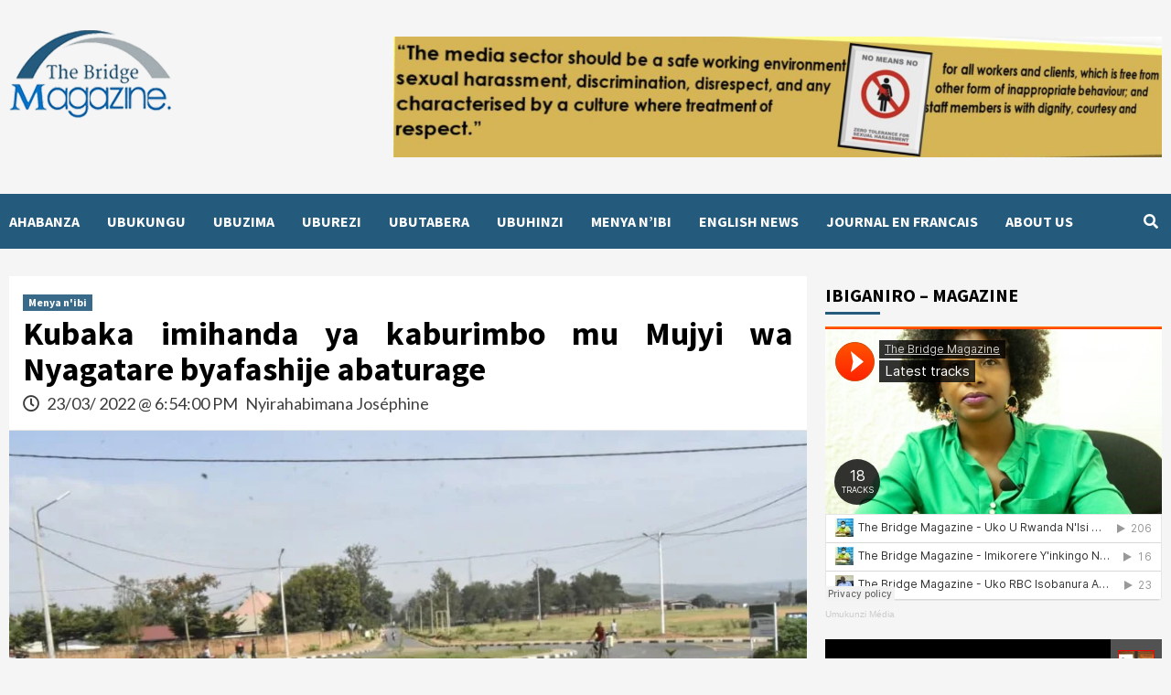

--- FILE ---
content_type: text/html; charset=UTF-8
request_url: https://thebridge.rw/kubaka-imihanda-ya-kaburimbo-mu-mujyi-wa-nyagatare-byafashije-abaturage/
body_size: 17628
content:
<!doctype html>
<html lang="en-US">
<head>
    <meta charset="UTF-8">
    <meta name="viewport" content="width=device-width, initial-scale=1">
    <link rel="profile" href="http://gmpg.org/xfn/11">

    <title>Kubaka imihanda ya kaburimbo mu Mujyi wa Nyagatare byafashije abaturage</title>
	<style>img:is([sizes="auto" i], [sizes^="auto," i]) { contain-intrinsic-size: 3000px 1500px }</style>
	<meta name="description" content="Abaturage bagenda mu Mujyi wa Nyagatare harimo n’abatwara ibinyabiziga barishimira ikorwa ry’imihanda bagejejejweho. Ni imihanda yafashije abaturage bawugenda, harimo n’abatwara ibinyabiziga.">
<meta name="robots" content="follow, noindex">
<meta property="og:url" content="https://thebridge.rw/kubaka-imihanda-ya-kaburimbo-mu-mujyi-wa-nyagatare-byafashije-abaturage/">
<meta property="og:site_name" content="THEBRIDGE.RW">
<meta property="og:locale" content="en_US">
<meta property="og:type" content="article">
<meta property="article:author" content="https://www.facebook.com/thebridge.rw/">
<meta property="article:publisher" content="https://www.facebook.com/thebridge.rw/">
<meta property="article:section" content="Menya n&#039;ibi">
<meta property="article:tag" content="Nyagatare">
<meta property="og:title" content="Kubaka imihanda ya kaburimbo mu Mujyi wa Nyagatare byafashije abaturage">
<meta property="og:description" content="Abaturage bagenda mu Mujyi wa Nyagatare harimo n’abatwara ibinyabiziga barishimira ikorwa ry’imihanda bagejejejweho. Ni imihanda yafashije abaturage bawugenda, harimo n’abatwara ibinyabiziga.">
<meta property="og:image" content="https://thebridge.rw/wp-content/uploads/2022/03/IMIHANDA.jpeg">
<meta property="og:image:secure_url" content="https://thebridge.rw/wp-content/uploads/2022/03/IMIHANDA.jpeg">
<meta property="og:image:width" content="1080">
<meta property="og:image:height" content="720">
<meta property="fb:pages" content="">
<meta property="fb:admins" content="">
<meta property="fb:app_id" content="">
<meta name="twitter:card" content="summary">
<meta name="twitter:site" content="https://twitter.com/MaBridge_2018">
<meta name="twitter:creator" content="https://twitter.com/MaBridge_2018">
<meta name="twitter:title" content="Kubaka imihanda ya kaburimbo mu Mujyi wa Nyagatare byafashije abaturage">
<meta name="twitter:description" content="Abaturage bagenda mu Mujyi wa Nyagatare harimo n’abatwara ibinyabiziga barishimira ikorwa ry’imihanda bagejejejweho. Ni imihanda yafashije abaturage bawugenda, harimo n’abatwara ibinyabiziga.">
<meta name="twitter:image" content="https://thebridge.rw/wp-content/uploads/2022/03/IMIHANDA-1024x683.jpeg">
<link rel='dns-prefetch' href='//static.addtoany.com' />
<link rel='dns-prefetch' href='//fonts.googleapis.com' />
		<!-- This site uses the Google Analytics by MonsterInsights plugin v9.9.0 - Using Analytics tracking - https://www.monsterinsights.com/ -->
		<!-- Note: MonsterInsights is not currently configured on this site. The site owner needs to authenticate with Google Analytics in the MonsterInsights settings panel. -->
					<!-- No tracking code set -->
				<!-- / Google Analytics by MonsterInsights -->
		<script type="text/javascript">
/* <![CDATA[ */
window._wpemojiSettings = {"baseUrl":"https:\/\/s.w.org\/images\/core\/emoji\/16.0.1\/72x72\/","ext":".png","svgUrl":"https:\/\/s.w.org\/images\/core\/emoji\/16.0.1\/svg\/","svgExt":".svg","source":{"concatemoji":"https:\/\/thebridge.rw\/wp-includes\/js\/wp-emoji-release.min.js?ver=6.8.3"}};
/*! This file is auto-generated */
!function(s,n){var o,i,e;function c(e){try{var t={supportTests:e,timestamp:(new Date).valueOf()};sessionStorage.setItem(o,JSON.stringify(t))}catch(e){}}function p(e,t,n){e.clearRect(0,0,e.canvas.width,e.canvas.height),e.fillText(t,0,0);var t=new Uint32Array(e.getImageData(0,0,e.canvas.width,e.canvas.height).data),a=(e.clearRect(0,0,e.canvas.width,e.canvas.height),e.fillText(n,0,0),new Uint32Array(e.getImageData(0,0,e.canvas.width,e.canvas.height).data));return t.every(function(e,t){return e===a[t]})}function u(e,t){e.clearRect(0,0,e.canvas.width,e.canvas.height),e.fillText(t,0,0);for(var n=e.getImageData(16,16,1,1),a=0;a<n.data.length;a++)if(0!==n.data[a])return!1;return!0}function f(e,t,n,a){switch(t){case"flag":return n(e,"\ud83c\udff3\ufe0f\u200d\u26a7\ufe0f","\ud83c\udff3\ufe0f\u200b\u26a7\ufe0f")?!1:!n(e,"\ud83c\udde8\ud83c\uddf6","\ud83c\udde8\u200b\ud83c\uddf6")&&!n(e,"\ud83c\udff4\udb40\udc67\udb40\udc62\udb40\udc65\udb40\udc6e\udb40\udc67\udb40\udc7f","\ud83c\udff4\u200b\udb40\udc67\u200b\udb40\udc62\u200b\udb40\udc65\u200b\udb40\udc6e\u200b\udb40\udc67\u200b\udb40\udc7f");case"emoji":return!a(e,"\ud83e\udedf")}return!1}function g(e,t,n,a){var r="undefined"!=typeof WorkerGlobalScope&&self instanceof WorkerGlobalScope?new OffscreenCanvas(300,150):s.createElement("canvas"),o=r.getContext("2d",{willReadFrequently:!0}),i=(o.textBaseline="top",o.font="600 32px Arial",{});return e.forEach(function(e){i[e]=t(o,e,n,a)}),i}function t(e){var t=s.createElement("script");t.src=e,t.defer=!0,s.head.appendChild(t)}"undefined"!=typeof Promise&&(o="wpEmojiSettingsSupports",i=["flag","emoji"],n.supports={everything:!0,everythingExceptFlag:!0},e=new Promise(function(e){s.addEventListener("DOMContentLoaded",e,{once:!0})}),new Promise(function(t){var n=function(){try{var e=JSON.parse(sessionStorage.getItem(o));if("object"==typeof e&&"number"==typeof e.timestamp&&(new Date).valueOf()<e.timestamp+604800&&"object"==typeof e.supportTests)return e.supportTests}catch(e){}return null}();if(!n){if("undefined"!=typeof Worker&&"undefined"!=typeof OffscreenCanvas&&"undefined"!=typeof URL&&URL.createObjectURL&&"undefined"!=typeof Blob)try{var e="postMessage("+g.toString()+"("+[JSON.stringify(i),f.toString(),p.toString(),u.toString()].join(",")+"));",a=new Blob([e],{type:"text/javascript"}),r=new Worker(URL.createObjectURL(a),{name:"wpTestEmojiSupports"});return void(r.onmessage=function(e){c(n=e.data),r.terminate(),t(n)})}catch(e){}c(n=g(i,f,p,u))}t(n)}).then(function(e){for(var t in e)n.supports[t]=e[t],n.supports.everything=n.supports.everything&&n.supports[t],"flag"!==t&&(n.supports.everythingExceptFlag=n.supports.everythingExceptFlag&&n.supports[t]);n.supports.everythingExceptFlag=n.supports.everythingExceptFlag&&!n.supports.flag,n.DOMReady=!1,n.readyCallback=function(){n.DOMReady=!0}}).then(function(){return e}).then(function(){var e;n.supports.everything||(n.readyCallback(),(e=n.source||{}).concatemoji?t(e.concatemoji):e.wpemoji&&e.twemoji&&(t(e.twemoji),t(e.wpemoji)))}))}((window,document),window._wpemojiSettings);
/* ]]> */
</script>

<style id='wp-emoji-styles-inline-css' type='text/css'>

	img.wp-smiley, img.emoji {
		display: inline !important;
		border: none !important;
		box-shadow: none !important;
		height: 1em !important;
		width: 1em !important;
		margin: 0 0.07em !important;
		vertical-align: -0.1em !important;
		background: none !important;
		padding: 0 !important;
	}
</style>
<link rel='stylesheet' id='wp-block-library-css' href='https://thebridge.rw/wp-includes/css/dist/block-library/style.min.css?ver=6.8.3' type='text/css' media='all' />
<style id='classic-theme-styles-inline-css' type='text/css'>
/*! This file is auto-generated */
.wp-block-button__link{color:#fff;background-color:#32373c;border-radius:9999px;box-shadow:none;text-decoration:none;padding:calc(.667em + 2px) calc(1.333em + 2px);font-size:1.125em}.wp-block-file__button{background:#32373c;color:#fff;text-decoration:none}
</style>
<style id='global-styles-inline-css' type='text/css'>
:root{--wp--preset--aspect-ratio--square: 1;--wp--preset--aspect-ratio--4-3: 4/3;--wp--preset--aspect-ratio--3-4: 3/4;--wp--preset--aspect-ratio--3-2: 3/2;--wp--preset--aspect-ratio--2-3: 2/3;--wp--preset--aspect-ratio--16-9: 16/9;--wp--preset--aspect-ratio--9-16: 9/16;--wp--preset--color--black: #000000;--wp--preset--color--cyan-bluish-gray: #abb8c3;--wp--preset--color--white: #ffffff;--wp--preset--color--pale-pink: #f78da7;--wp--preset--color--vivid-red: #cf2e2e;--wp--preset--color--luminous-vivid-orange: #ff6900;--wp--preset--color--luminous-vivid-amber: #fcb900;--wp--preset--color--light-green-cyan: #7bdcb5;--wp--preset--color--vivid-green-cyan: #00d084;--wp--preset--color--pale-cyan-blue: #8ed1fc;--wp--preset--color--vivid-cyan-blue: #0693e3;--wp--preset--color--vivid-purple: #9b51e0;--wp--preset--gradient--vivid-cyan-blue-to-vivid-purple: linear-gradient(135deg,rgba(6,147,227,1) 0%,rgb(155,81,224) 100%);--wp--preset--gradient--light-green-cyan-to-vivid-green-cyan: linear-gradient(135deg,rgb(122,220,180) 0%,rgb(0,208,130) 100%);--wp--preset--gradient--luminous-vivid-amber-to-luminous-vivid-orange: linear-gradient(135deg,rgba(252,185,0,1) 0%,rgba(255,105,0,1) 100%);--wp--preset--gradient--luminous-vivid-orange-to-vivid-red: linear-gradient(135deg,rgba(255,105,0,1) 0%,rgb(207,46,46) 100%);--wp--preset--gradient--very-light-gray-to-cyan-bluish-gray: linear-gradient(135deg,rgb(238,238,238) 0%,rgb(169,184,195) 100%);--wp--preset--gradient--cool-to-warm-spectrum: linear-gradient(135deg,rgb(74,234,220) 0%,rgb(151,120,209) 20%,rgb(207,42,186) 40%,rgb(238,44,130) 60%,rgb(251,105,98) 80%,rgb(254,248,76) 100%);--wp--preset--gradient--blush-light-purple: linear-gradient(135deg,rgb(255,206,236) 0%,rgb(152,150,240) 100%);--wp--preset--gradient--blush-bordeaux: linear-gradient(135deg,rgb(254,205,165) 0%,rgb(254,45,45) 50%,rgb(107,0,62) 100%);--wp--preset--gradient--luminous-dusk: linear-gradient(135deg,rgb(255,203,112) 0%,rgb(199,81,192) 50%,rgb(65,88,208) 100%);--wp--preset--gradient--pale-ocean: linear-gradient(135deg,rgb(255,245,203) 0%,rgb(182,227,212) 50%,rgb(51,167,181) 100%);--wp--preset--gradient--electric-grass: linear-gradient(135deg,rgb(202,248,128) 0%,rgb(113,206,126) 100%);--wp--preset--gradient--midnight: linear-gradient(135deg,rgb(2,3,129) 0%,rgb(40,116,252) 100%);--wp--preset--font-size--small: 13px;--wp--preset--font-size--medium: 20px;--wp--preset--font-size--large: 36px;--wp--preset--font-size--x-large: 42px;--wp--preset--spacing--20: 0.44rem;--wp--preset--spacing--30: 0.67rem;--wp--preset--spacing--40: 1rem;--wp--preset--spacing--50: 1.5rem;--wp--preset--spacing--60: 2.25rem;--wp--preset--spacing--70: 3.38rem;--wp--preset--spacing--80: 5.06rem;--wp--preset--shadow--natural: 6px 6px 9px rgba(0, 0, 0, 0.2);--wp--preset--shadow--deep: 12px 12px 50px rgba(0, 0, 0, 0.4);--wp--preset--shadow--sharp: 6px 6px 0px rgba(0, 0, 0, 0.2);--wp--preset--shadow--outlined: 6px 6px 0px -3px rgba(255, 255, 255, 1), 6px 6px rgba(0, 0, 0, 1);--wp--preset--shadow--crisp: 6px 6px 0px rgba(0, 0, 0, 1);}:where(.is-layout-flex){gap: 0.5em;}:where(.is-layout-grid){gap: 0.5em;}body .is-layout-flex{display: flex;}.is-layout-flex{flex-wrap: wrap;align-items: center;}.is-layout-flex > :is(*, div){margin: 0;}body .is-layout-grid{display: grid;}.is-layout-grid > :is(*, div){margin: 0;}:where(.wp-block-columns.is-layout-flex){gap: 2em;}:where(.wp-block-columns.is-layout-grid){gap: 2em;}:where(.wp-block-post-template.is-layout-flex){gap: 1.25em;}:where(.wp-block-post-template.is-layout-grid){gap: 1.25em;}.has-black-color{color: var(--wp--preset--color--black) !important;}.has-cyan-bluish-gray-color{color: var(--wp--preset--color--cyan-bluish-gray) !important;}.has-white-color{color: var(--wp--preset--color--white) !important;}.has-pale-pink-color{color: var(--wp--preset--color--pale-pink) !important;}.has-vivid-red-color{color: var(--wp--preset--color--vivid-red) !important;}.has-luminous-vivid-orange-color{color: var(--wp--preset--color--luminous-vivid-orange) !important;}.has-luminous-vivid-amber-color{color: var(--wp--preset--color--luminous-vivid-amber) !important;}.has-light-green-cyan-color{color: var(--wp--preset--color--light-green-cyan) !important;}.has-vivid-green-cyan-color{color: var(--wp--preset--color--vivid-green-cyan) !important;}.has-pale-cyan-blue-color{color: var(--wp--preset--color--pale-cyan-blue) !important;}.has-vivid-cyan-blue-color{color: var(--wp--preset--color--vivid-cyan-blue) !important;}.has-vivid-purple-color{color: var(--wp--preset--color--vivid-purple) !important;}.has-black-background-color{background-color: var(--wp--preset--color--black) !important;}.has-cyan-bluish-gray-background-color{background-color: var(--wp--preset--color--cyan-bluish-gray) !important;}.has-white-background-color{background-color: var(--wp--preset--color--white) !important;}.has-pale-pink-background-color{background-color: var(--wp--preset--color--pale-pink) !important;}.has-vivid-red-background-color{background-color: var(--wp--preset--color--vivid-red) !important;}.has-luminous-vivid-orange-background-color{background-color: var(--wp--preset--color--luminous-vivid-orange) !important;}.has-luminous-vivid-amber-background-color{background-color: var(--wp--preset--color--luminous-vivid-amber) !important;}.has-light-green-cyan-background-color{background-color: var(--wp--preset--color--light-green-cyan) !important;}.has-vivid-green-cyan-background-color{background-color: var(--wp--preset--color--vivid-green-cyan) !important;}.has-pale-cyan-blue-background-color{background-color: var(--wp--preset--color--pale-cyan-blue) !important;}.has-vivid-cyan-blue-background-color{background-color: var(--wp--preset--color--vivid-cyan-blue) !important;}.has-vivid-purple-background-color{background-color: var(--wp--preset--color--vivid-purple) !important;}.has-black-border-color{border-color: var(--wp--preset--color--black) !important;}.has-cyan-bluish-gray-border-color{border-color: var(--wp--preset--color--cyan-bluish-gray) !important;}.has-white-border-color{border-color: var(--wp--preset--color--white) !important;}.has-pale-pink-border-color{border-color: var(--wp--preset--color--pale-pink) !important;}.has-vivid-red-border-color{border-color: var(--wp--preset--color--vivid-red) !important;}.has-luminous-vivid-orange-border-color{border-color: var(--wp--preset--color--luminous-vivid-orange) !important;}.has-luminous-vivid-amber-border-color{border-color: var(--wp--preset--color--luminous-vivid-amber) !important;}.has-light-green-cyan-border-color{border-color: var(--wp--preset--color--light-green-cyan) !important;}.has-vivid-green-cyan-border-color{border-color: var(--wp--preset--color--vivid-green-cyan) !important;}.has-pale-cyan-blue-border-color{border-color: var(--wp--preset--color--pale-cyan-blue) !important;}.has-vivid-cyan-blue-border-color{border-color: var(--wp--preset--color--vivid-cyan-blue) !important;}.has-vivid-purple-border-color{border-color: var(--wp--preset--color--vivid-purple) !important;}.has-vivid-cyan-blue-to-vivid-purple-gradient-background{background: var(--wp--preset--gradient--vivid-cyan-blue-to-vivid-purple) !important;}.has-light-green-cyan-to-vivid-green-cyan-gradient-background{background: var(--wp--preset--gradient--light-green-cyan-to-vivid-green-cyan) !important;}.has-luminous-vivid-amber-to-luminous-vivid-orange-gradient-background{background: var(--wp--preset--gradient--luminous-vivid-amber-to-luminous-vivid-orange) !important;}.has-luminous-vivid-orange-to-vivid-red-gradient-background{background: var(--wp--preset--gradient--luminous-vivid-orange-to-vivid-red) !important;}.has-very-light-gray-to-cyan-bluish-gray-gradient-background{background: var(--wp--preset--gradient--very-light-gray-to-cyan-bluish-gray) !important;}.has-cool-to-warm-spectrum-gradient-background{background: var(--wp--preset--gradient--cool-to-warm-spectrum) !important;}.has-blush-light-purple-gradient-background{background: var(--wp--preset--gradient--blush-light-purple) !important;}.has-blush-bordeaux-gradient-background{background: var(--wp--preset--gradient--blush-bordeaux) !important;}.has-luminous-dusk-gradient-background{background: var(--wp--preset--gradient--luminous-dusk) !important;}.has-pale-ocean-gradient-background{background: var(--wp--preset--gradient--pale-ocean) !important;}.has-electric-grass-gradient-background{background: var(--wp--preset--gradient--electric-grass) !important;}.has-midnight-gradient-background{background: var(--wp--preset--gradient--midnight) !important;}.has-small-font-size{font-size: var(--wp--preset--font-size--small) !important;}.has-medium-font-size{font-size: var(--wp--preset--font-size--medium) !important;}.has-large-font-size{font-size: var(--wp--preset--font-size--large) !important;}.has-x-large-font-size{font-size: var(--wp--preset--font-size--x-large) !important;}
:where(.wp-block-post-template.is-layout-flex){gap: 1.25em;}:where(.wp-block-post-template.is-layout-grid){gap: 1.25em;}
:where(.wp-block-columns.is-layout-flex){gap: 2em;}:where(.wp-block-columns.is-layout-grid){gap: 2em;}
:root :where(.wp-block-pullquote){font-size: 1.5em;line-height: 1.6;}
</style>
<link rel='stylesheet' id='post_hit_counter-frontend-css' href='https://thebridge.rw/wp-content/plugins/post-hit-counterr/assets/css/frontend.css?ver=1.3.2' type='text/css' media='all' />
<link rel='stylesheet' id='wpsm_team_b-font-awesome-front-css' href='https://thebridge.rw/wp-content/plugins/team-builder/assets/css/font-awesome/css/font-awesome.min.css?ver=6.8.3' type='text/css' media='all' />
<link rel='stylesheet' id='wpsm_team_b_bootstrap-front-css' href='https://thebridge.rw/wp-content/plugins/team-builder/assets/css/bootstrap-front.css?ver=6.8.3' type='text/css' media='all' />
<link rel='stylesheet' id='wpsm_team_b_team-css' href='https://thebridge.rw/wp-content/plugins/team-builder/assets/css/team.css?ver=6.8.3' type='text/css' media='all' />
<link rel='stylesheet' id='wpsm_team_b_owl_carousel_min_css-css' href='https://thebridge.rw/wp-content/plugins/team-builder/assets/css/owl.carousel.min.css?ver=6.8.3' type='text/css' media='all' />
<link rel='stylesheet' id='ppress-frontend-css' href='https://thebridge.rw/wp-content/plugins/wp-user-avatar/assets/css/frontend.min.css?ver=4.16.7' type='text/css' media='all' />
<link rel='stylesheet' id='ppress-flatpickr-css' href='https://thebridge.rw/wp-content/plugins/wp-user-avatar/assets/flatpickr/flatpickr.min.css?ver=4.16.7' type='text/css' media='all' />
<link rel='stylesheet' id='ppress-select2-css' href='https://thebridge.rw/wp-content/plugins/wp-user-avatar/assets/select2/select2.min.css?ver=6.8.3' type='text/css' media='all' />
<link rel='stylesheet' id='font-awesome-v5-css' href='https://thebridge.rw/wp-content/themes/covernews/assets/font-awesome-v5/css/fontawesome-all.min.css?ver=6.8.3' type='text/css' media='all' />
<link rel='stylesheet' id='bootstrap-css' href='https://thebridge.rw/wp-content/themes/covernews/assets/bootstrap/css/bootstrap.min.css?ver=6.8.3' type='text/css' media='all' />
<link rel='stylesheet' id='slick-css' href='https://thebridge.rw/wp-content/themes/covernews/assets/slick/css/slick.css?ver=6.8.3' type='text/css' media='all' />
<link rel='stylesheet' id='covernews-google-fonts-css' href='https://fonts.googleapis.com/css?family=Source%20Sans%20Pro:400,400i,700,700i|Lato:400,300,400italic,900,700&#038;subset=latin,latin-ext' type='text/css' media='all' />
<link rel='stylesheet' id='covernews-style-css' href='https://thebridge.rw/wp-content/themes/covernews/style.css?ver=6.8.3' type='text/css' media='all' />
<link rel='stylesheet' id='post_hit_counter-widget-css' href='https://thebridge.rw/wp-content/plugins/post-hit-counterr/assets/css/widget.css?ver=1.3.2' type='text/css' media='all' />
<link rel='stylesheet' id='addtoany-css' href='https://thebridge.rw/wp-content/plugins/add-to-any/addtoany.min.css?ver=1.16' type='text/css' media='all' />
<script type="text/javascript" src="https://thebridge.rw/wp-includes/js/jquery/jquery.min.js?ver=3.7.1" id="jquery-core-js"></script>
<script type="text/javascript" src="https://thebridge.rw/wp-includes/js/jquery/jquery-migrate.min.js?ver=3.4.1" id="jquery-migrate-js"></script>
<script type="text/javascript" src="https://thebridge.rw/wp-content/plugins/captcha-ban%20xx/assets/global/plugins/custom/js/front-end-script.js?ver=6.8.3" id="captcha-bank-front-end-script.js-js"></script>
<script type="text/javascript" id="addtoany-core-js-before">
/* <![CDATA[ */
window.a2a_config=window.a2a_config||{};a2a_config.callbacks=[];a2a_config.overlays=[];a2a_config.templates={};
/* ]]> */
</script>
<script type="text/javascript" defer src="https://static.addtoany.com/menu/page.js" id="addtoany-core-js"></script>
<script type="text/javascript" defer src="https://thebridge.rw/wp-content/plugins/add-to-any/addtoany.min.js?ver=1.1" id="addtoany-jquery-js"></script>
<script type="text/javascript" src="https://thebridge.rw/wp-content/plugins/team-builder/assets/js/owl.carousel.min.js?ver=6.8.3" id="wpsm_team_b_owl_carousel_min_js-js"></script>
<script type="text/javascript" src="https://thebridge.rw/wp-content/plugins/wp-user-avatar/assets/flatpickr/flatpickr.min.js?ver=4.16.7" id="ppress-flatpickr-js"></script>
<script type="text/javascript" src="https://thebridge.rw/wp-content/plugins/wp-user-avatar/assets/select2/select2.min.js?ver=4.16.7" id="ppress-select2-js"></script>
<link rel="https://api.w.org/" href="https://thebridge.rw/wp-json/" /><link rel="alternate" title="JSON" type="application/json" href="https://thebridge.rw/wp-json/wp/v2/posts/5019" /><link rel="EditURI" type="application/rsd+xml" title="RSD" href="https://thebridge.rw/xmlrpc.php?rsd" />
<meta name="generator" content="WordPress 6.8.3" />
<link rel='shortlink' href='https://thebridge.rw/?p=5019' />
<link rel="alternate" title="oEmbed (JSON)" type="application/json+oembed" href="https://thebridge.rw/wp-json/oembed/1.0/embed?url=https%3A%2F%2Fthebridge.rw%2Fkubaka-imihanda-ya-kaburimbo-mu-mujyi-wa-nyagatare-byafashije-abaturage%2F" />
<link rel="alternate" title="oEmbed (XML)" type="text/xml+oembed" href="https://thebridge.rw/wp-json/oembed/1.0/embed?url=https%3A%2F%2Fthebridge.rw%2Fkubaka-imihanda-ya-kaburimbo-mu-mujyi-wa-nyagatare-byafashije-abaturage%2F&#038;format=xml" />
<style type="text/css" id="simple-css-output">div { text-align: justify; text-justify: inter-word;}</style><link rel="pingback" href="https://thebridge.rw/xmlrpc.php">        <style type="text/css">
                        body .masthead-banner.data-bg:before {
                background: rgba(0,0,0,0);
            }
                        .site-title,
            .site-description {
                position: absolute;
                clip: rect(1px, 1px, 1px, 1px);
                display: none;
            }

            

        </style>
        <link rel="icon" href="https://thebridge.rw/wp-content/uploads/2019/07/cropped-cropped-Logo-magazine-1-32x32.png" sizes="32x32" />
<link rel="icon" href="https://thebridge.rw/wp-content/uploads/2019/07/cropped-cropped-Logo-magazine-1-192x192.png" sizes="192x192" />
<link rel="apple-touch-icon" href="https://thebridge.rw/wp-content/uploads/2019/07/cropped-cropped-Logo-magazine-1-180x180.png" />
<meta name="msapplication-TileImage" content="https://thebridge.rw/wp-content/uploads/2019/07/cropped-cropped-Logo-magazine-1-270x270.png" />
</head>

<body class="wp-singular post-template-default single single-post postid-5019 single-format-standard wp-custom-logo wp-embed-responsive wp-theme-covernews metaslider-plugin default-content-layout aft-sticky-sidebar single-content-mode-boxed header-image-default align-content-left">


<div id="page" class="site">
    <a class="skip-link screen-reader-text" href="#content">Skip to content</a>

    <div class="header-layout-1">
                <header id="masthead" class="site-header">
                        <div class="masthead-banner "
                 data-background="">
                <div class="container">
                    <div class="row">
                        <div class="col-md-4">
                            <div class="site-branding">
                                <a href="https://thebridge.rw/" class="custom-logo-link" rel="home"><img width="180" height="100" src="https://thebridge.rw/wp-content/uploads/2019/07/cropped-cropped-Logo-magazine.png" class="custom-logo" alt="THEBRIDGE.RW" decoding="async" /></a>                                    <p class="site-title font-family-1">
                                        <a href="https://thebridge.rw/"
                                           rel="home">THEBRIDGE.RW</a>
                                    </p>
                                
                                                                    <p class="site-description">Online News Publishing</p>
                                                            </div>
                        </div>
                        <div class="col-md-8">
                                        <div class="banner-promotions-wrapper">
                                    <div class="promotion-section">
                        <a href="https://thebridge.rw/" target="_blank">
                            <img width="2840" height="448" src="https://thebridge.rw/wp-content/uploads/2024/09/cropped-untitled-design-12.png" class="attachment-full size-full" alt="" decoding="async" fetchpriority="high" srcset="https://thebridge.rw/wp-content/uploads/2024/09/cropped-untitled-design-12.png 2840w, https://thebridge.rw/wp-content/uploads/2024/09/cropped-untitled-design-12-300x47.png 300w, https://thebridge.rw/wp-content/uploads/2024/09/cropped-untitled-design-12-1024x162.png 1024w, https://thebridge.rw/wp-content/uploads/2024/09/cropped-untitled-design-12-768x121.png 768w, https://thebridge.rw/wp-content/uploads/2024/09/cropped-untitled-design-12-1536x242.png 1536w, https://thebridge.rw/wp-content/uploads/2024/09/cropped-untitled-design-12-2048x323.png 2048w" sizes="(max-width: 2840px) 100vw, 2840px" />                        </a>
                    </div>
                                
            </div>
            <!-- Trending line END -->
                                    </div>
                    </div>
                </div>
            </div>
            <nav id="site-navigation" class="main-navigation">
                <div class="container">
                    <div class="row">
                        <div class="kol-12">
                            <div class="navigation-container">

<div class="main-navigation-container-items-wrapper">

                                <button class="toggle-menu" aria-controls="primary-menu" aria-expanded="false">
                                <span class="screen-reader-text">Primary Menu</span>
                                 <i class="ham"></i>
                        </button>
                                <span class="af-mobile-site-title-wrap">
                            <a href="https://thebridge.rw/" class="custom-logo-link" rel="home"><img width="180" height="100" src="https://thebridge.rw/wp-content/uploads/2019/07/cropped-cropped-Logo-magazine.png" class="custom-logo" alt="THEBRIDGE.RW" decoding="async" /></a>                                    <p class="site-title font-family-1">
                                <a href="https://thebridge.rw/"
                                   rel="home">THEBRIDGE.RW</a>
                            </p>
                        </span>
                                <div class="menu main-menu"><ul id="primary-menu" class="menu"><li id="menu-item-85" class="menu-item menu-item-type-custom menu-item-object-custom menu-item-home menu-item-85"><a href="http://thebridge.rw/">AHABANZA</a></li>
<li id="menu-item-10018" class="menu-item menu-item-type-taxonomy menu-item-object-category menu-item-10018"><a href="https://thebridge.rw/ubukungu/">UBUKUNGU</a></li>
<li id="menu-item-10021" class="menu-item menu-item-type-taxonomy menu-item-object-category menu-item-10021"><a href="https://thebridge.rw/ubuzima/">UBUZIMA</a></li>
<li id="menu-item-10019" class="menu-item menu-item-type-taxonomy menu-item-object-category menu-item-10019"><a href="https://thebridge.rw/uburezi/">UBUREZI</a></li>
<li id="menu-item-10020" class="menu-item menu-item-type-taxonomy menu-item-object-category menu-item-10020"><a href="https://thebridge.rw/ubutabera/">UBUTABERA</a></li>
<li id="menu-item-1980" class="menu-item menu-item-type-taxonomy menu-item-object-category menu-item-1980"><a href="https://thebridge.rw/ubuhinzi/">UBUHINZI</a></li>
<li id="menu-item-10022" class="menu-item menu-item-type-taxonomy menu-item-object-category current-post-ancestor current-menu-parent current-post-parent menu-item-10022"><a href="https://thebridge.rw/menya-nibi/">MENYA N&#8217;IBI</a></li>
<li id="menu-item-1160" class="menu-item menu-item-type-taxonomy menu-item-object-category menu-item-1160"><a href="https://thebridge.rw/english-news/">ENGLISH NEWS</a></li>
<li id="menu-item-1161" class="menu-item menu-item-type-taxonomy menu-item-object-category menu-item-1161"><a href="https://thebridge.rw/journal-en-francais/">JOURNAL EN FRANCAIS</a></li>
<li id="menu-item-4055" class="menu-item menu-item-type-post_type menu-item-object-page menu-item-4055"><a href="https://thebridge.rw/about-us/">ABOUT US</a></li>
</ul></div></div>
                                <div class="cart-search">

                                    <div class="af-search-wrap">
                                        <div class="search-overlay">
                                            <a href="#" title="Search" class="search-icon">
                                                <i class="fa fa-search"></i>
                                            </a>
                                            <div class="af-search-form">
                                                <form role="search" method="get" class="search-form" action="https://thebridge.rw/">
				<label>
					<span class="screen-reader-text">Search for:</span>
					<input type="search" class="search-field" placeholder="Search &hellip;" value="" name="s" />
				</label>
				<input type="submit" class="search-submit" value="Search" />
			</form>                                            </div>
                                        </div>
                                    </div>
                                </div>


                            </div>
                        </div>
                    </div>
                </div>
            </nav>
        </header>
    </div>

    <div id="content" class="container">
        <div class="row">
                <div id="primary" class="content-area">
                    <main id="main" class="site-main">

                                                    <article id="post-5019" class="af-single-article post-5019 post type-post status-publish format-standard has-post-thumbnail hentry category-menya-nibi tag-nyagatare">
                                <div class="entry-content-wrap">
                                    <header class="entry-header">

    <div class="header-details-wrapper">
        <div class="entry-header-details">
                            <div class="figure-categories figure-categories-bg">
                                        <ul class="cat-links"><li class="meta-category">
                             <a class="covernews-categories category-color-1" href="https://thebridge.rw/menya-nibi/" alt="View all posts in Menya n&#039;ibi"> 
                                 Menya n&#039;ibi
                             </a>
                        </li></ul>                </div>
                        <h1 class="entry-title">Kubaka imihanda ya kaburimbo mu Mujyi wa Nyagatare byafashije abaturage</h1>
            
                
        <span class="author-links">
                            <span class="item-metadata posts-date">
                <i class="far fa-clock"></i>
                    23/03/ 2022 @ 6:54:00 PM            </span>
                        
                <span class="item-metadata posts-author">
            <a href="https://thebridge.rw/author/nyirahabimana/">
                Nyirahabimana Joséphine            </a>
        </span>
                    </span>
                        

                    </div>
    </div>

        <div class="aft-post-thumbnail-wrapper">    
                    <div class="post-thumbnail full-width-image">
                    <img width="1024" height="683" src="https://thebridge.rw/wp-content/uploads/2022/03/IMIHANDA-1024x683.jpeg.webp" class="attachment-covernews-featured size-covernews-featured wp-post-image" alt="" decoding="async" srcset="https://thebridge.rw/wp-content/uploads/2022/03/IMIHANDA-1024x683.jpeg.webp 1024w, https://thebridge.rw/wp-content/uploads/2022/03/IMIHANDA-300x200.jpeg.webp 300w, https://thebridge.rw/wp-content/uploads/2022/03/IMIHANDA-768x512.jpeg.webp 768w, https://thebridge.rw/wp-content/uploads/2022/03/IMIHANDA.jpeg 1080w" sizes="(max-width: 1024px) 100vw, 1024px" />                </div>
            
                        <span class="aft-image-caption">
                <p>
                    Imihanda yubatswe mu Mujyi wa Nyagatare , abatwara ibinyabiziga n'abagenda n'amaguru barayishimira.                </p>
            </span>
        </div>
    </header><!-- .entry-header -->                                    

    <div class="entry-content">
        <p><strong>Abaturage bagenda mu Mujyi wa Nyagatare harimo n’abatwara ibinyabiziga barishimira ikorwa ry’imihanda bagejejejweho. Ni imihanda yafashije abaturage bawugenda, harimo n’abatwara ibinyabiziga. </strong></p>
<p>Sibomana Samuel wo mu kagari ka Kabare, atwara amata ku igare ayazana mu Mujyi wa Nyagatare aravuga ukuntu mbere imihanda itari imeze neza igatuma amagare yabo yangirika. Ati “habaga harimo ibikuku n’ibinogo  amagare yacu akagenda yikubitamo akangirikaga, ubu bimeze neza turagenda mu muhanda ntakibazo nta gikuku twikanga, nkaba nshimira ubuyobozi bwayitugejejeho”.</p>
<p>Twizeyimana Diogène utuye mu Kagari ka Barija ni umumotari mu mujyi wa Nyagatare, aravuga ko n’abagenzi batwaraga kuri moto babaga bafite impungenge ko batari bubageze iyo bajya. Ati “abagenzi bose babaga bafite impungenge zuko tudashobora kubageza iyo bajya amahoro, ari imihanda yari mibi cyane nkiyo imvura yabaga yaguye.</p>
<p>Yakomeye agira ati “nkuy’umuhanda ujya kuri polisi wari umeze nabi cyane, kuba baradukoreye kino gikorwa ni ikintu cyiza kuko ibikorwa remezo bifasha umuturage kugera aho ashatse kandi akahagerera ku gihe turabishimira”.</p>
<p>Gusa aravuga ko hari ahandi hahuza Barija n’isoko rya Nyagatare uciye kuri bright naho hakenewe gukorwa. Aho yagize ati “uriya muhanda, ukoreshwa n’abantu benshi kandi uramutse ukozwe wafasha abantu benshi ucamo abacuruzi benshi bajya gucuruza ugasanga n’imbogamizi kuko kuhaca ntabwo biba byoroshye”.</p>
<p>Umuyobozi w’Akarere ka Nyagatare Gasana Stephen, asobanura uburyo imihanda yubatswe ifasha abaturage yavuze ko imihanda ifasha mu buryo bugari, uko igenda yubakwa ari nako abaturage bafite ibibanza bitubatse bahita bubaka n’abandi bashaka kugura ibibanza bakaza bakagura bakubaka.</p>
<p>Ati “imihanda irimo irihutisha amajyambere yo gutura no kubafite ibikorwa by’ubucuruzi, ni amahirwe, kugira ngo inyubako zikomeze zizamuke n’abafite ibikorwa bakora bishobore kugerwaho bibagirire akamaro”. Yanavuze ko ikorwa ry’imihanda hari aho ritaragera ariko uko ingengo y’imari igenda ikorwa n’indi mihanda izajya igenda ishyirwamo n’ amatara.</p>
<p>Imihanda y’ubatwse igenda izenguruka karitsiye z’Umujyi wa Nyagatare inawusohokamo, igera ku birometero 18,2.</p>
<div class="addtoany_share_save_container addtoany_content addtoany_content_bottom"><div class="addtoany_header">Sangiza abandi iyi nkuru</div><div class="a2a_kit a2a_kit_size_32 addtoany_list" data-a2a-url="https://thebridge.rw/kubaka-imihanda-ya-kaburimbo-mu-mujyi-wa-nyagatare-byafashije-abaturage/" data-a2a-title="Kubaka imihanda ya kaburimbo mu Mujyi wa Nyagatare byafashije abaturage"><a class="a2a_button_whatsapp" href="https://www.addtoany.com/add_to/whatsapp?linkurl=https%3A%2F%2Fthebridge.rw%2Fkubaka-imihanda-ya-kaburimbo-mu-mujyi-wa-nyagatare-byafashije-abaturage%2F&amp;linkname=Kubaka%20imihanda%20ya%20kaburimbo%20mu%20Mujyi%20wa%20Nyagatare%20byafashije%20abaturage" title="WhatsApp" rel="nofollow noopener" target="_blank"></a><a class="a2a_button_facebook" href="https://www.addtoany.com/add_to/facebook?linkurl=https%3A%2F%2Fthebridge.rw%2Fkubaka-imihanda-ya-kaburimbo-mu-mujyi-wa-nyagatare-byafashije-abaturage%2F&amp;linkname=Kubaka%20imihanda%20ya%20kaburimbo%20mu%20Mujyi%20wa%20Nyagatare%20byafashije%20abaturage" title="Facebook" rel="nofollow noopener" target="_blank"></a><a class="a2a_button_twitter" href="https://www.addtoany.com/add_to/twitter?linkurl=https%3A%2F%2Fthebridge.rw%2Fkubaka-imihanda-ya-kaburimbo-mu-mujyi-wa-nyagatare-byafashije-abaturage%2F&amp;linkname=Kubaka%20imihanda%20ya%20kaburimbo%20mu%20Mujyi%20wa%20Nyagatare%20byafashije%20abaturage" title="Twitter" rel="nofollow noopener" target="_blank"></a><a class="a2a_button_email" href="https://www.addtoany.com/add_to/email?linkurl=https%3A%2F%2Fthebridge.rw%2Fkubaka-imihanda-ya-kaburimbo-mu-mujyi-wa-nyagatare-byafashije-abaturage%2F&amp;linkname=Kubaka%20imihanda%20ya%20kaburimbo%20mu%20Mujyi%20wa%20Nyagatare%20byafashije%20abaturage" title="Email" rel="nofollow noopener" target="_blank"></a></div></div>                    <div class="post-item-metadata entry-meta">
                <span class="tags-links">Tags: <a href="https://thebridge.rw/tag/nyagatare/" rel="tag">Nyagatare</a></span>            </div>
                
	<nav class="navigation post-navigation" aria-label="Continue Reading">
		<h2 class="screen-reader-text">Continue Reading</h2>
		<div class="nav-links"><div class="nav-previous"><a href="https://thebridge.rw/rwanda-guhemberwa-kuri-konti-bijyane-no-guteganyirizwa-kwabakora-ubwubatsi-ububaji-nubukorikori/" rel="prev"><span class="em-post-navigation">Previous</span> Rwanda: Guhemberwa kuri konti bijyane no guteganyirizwa kw&#8217;abakora ubwubatsi, ububaji n’ubukorikori.</a></div><div class="nav-next"><a href="https://thebridge.rw/kutagira-amakuru-yuzuye-bituma-bamwe-mu-bafite-ubumuga-basabiriza/" rel="next"><span class="em-post-navigation">Next</span> Kutagira amakuru yuzuye bituma bamwe mu bafite ubumuga basabiriza</a></div></div>
	</nav>            </div><!-- .entry-content -->


                                </div>
                                
                                
<div id="comments" class="comments-area">

		<div id="respond" class="comment-respond">
		<h3 id="reply-title" class="comment-reply-title">Leave a Reply <small><a rel="nofollow" id="cancel-comment-reply-link" href="/kubaka-imihanda-ya-kaburimbo-mu-mujyi-wa-nyagatare-byafashije-abaturage/#respond" style="display:none;">Cancel reply</a></small></h3><form action="https://thebridge.rw/wp-comments-post.php" method="post" id="commentform" class="comment-form"><p class="comment-notes"><span id="email-notes">Your email address will not be published.</span> <span class="required-field-message">Required fields are marked <span class="required">*</span></span></p><p class="comment-form-comment"><label for="comment">Comment <span class="required">*</span></label> <textarea id="comment" name="comment" cols="45" rows="8" maxlength="65525" required></textarea></p><p class="comment-form-author"><label for="author">Name <span class="required">*</span></label> <input id="author" name="author" type="text" value="" size="30" maxlength="245" autocomplete="name" required /></p>
<p class="comment-form-email"><label for="email">Email <span class="required">*</span></label> <input id="email" name="email" type="email" value="" size="30" maxlength="100" aria-describedby="email-notes" autocomplete="email" required /></p>
<p class="comment-form-url"><label for="url">Website</label> <input id="url" name="url" type="url" value="" size="30" maxlength="200" autocomplete="url" /></p>
<p class="cptch_block">Solve : <span style='color:red'>*</span> <br>12 &#8260; 6 =  <input id="cptch_input" class="cptch_input" type="text" autocomplete="off" name="ux_txt_captcha_input" value="" maxlength="5" size="2" aria-required="true" onkeypress="validate_digits_frontend_captcha_bank(event);"  style="margin-bottom:0;display:inline;font-size: 12px;width: 40px;" /><input type="hidden" name="captcha_bank_result" value="2JU=" />
			<input type="hidden" name="captcha_bank_time" value="1768756732" />
			<input type="hidden" value="Version: " /></p><br /><p class="form-submit"><input name="submit" type="submit" id="submit" class="submit" value="Post Comment" /> <input type='hidden' name='comment_post_ID' value='5019' id='comment_post_ID' />
<input type='hidden' name='comment_parent' id='comment_parent' value='0' />
</p> <p class="comment-form-aios-antibot-keys"><input type="hidden" name="n1y2pqc5" value="rur2t9xuczkt" ><input type="hidden" name="blqg1zxt" value="higtvw99yqg5" ><input type="hidden" name="aios_antibot_keys_expiry" id="aios_antibot_keys_expiry" value="1768953600"></p></form>	</div><!-- #respond -->
	
</div><!-- #comments -->
                            </article>
                        
                    </main><!-- #main -->
                </div><!-- #primary -->
                                <aside id="secondary" class="widget-area sidebar-sticky-top">
	<div id="custom_html-2" class="widget_text widget covernews-widget widget_custom_html"><h2 class="widget-title widget-title-1"><span>IBIGANIRO &#8211; MAGAZINE</span></h2><div class="textwidget custom-html-widget"><iframe width="100%" height="300" scrolling="no" frameborder="no" allow="autoplay" src="https://w.soundcloud.com/player/?url=https%3A//api.soundcloud.com/users/664396287&color=%23ff5500&auto_play=false&hide_related=false&show_comments=true&show_user=true&show_reposts=false&show_teaser=true&visual=true"></iframe><div style="font-size: 10px; color: #cccccc;line-break: anywhere;word-break: normal;overflow: hidden;white-space: nowrap;text-overflow: ellipsis; font-family: Interstate,Lucida Grande,Lucida Sans Unicode,Lucida Sans,Garuda,Verdana,Tahoma,sans-serif;font-weight: 100;"><a href="https://soundcloud.com/umukunzi-media" title="Umukunzi Média" target="_blank" style="color: #cccccc; text-decoration: none;">Umukunzi Média</a></div></div></div><div id="custom_html-11" class="widget_text widget covernews-widget widget_custom_html"><div class="textwidget custom-html-widget">    <link href="https://fonts.googleapis.com/css?family=Open+Sans:300,400,600,700,800%7CShadows+Into+Light" rel="stylesheet" type="text/css">
    <script type='text/javascript' src='https://ajax.googleapis.com/ajax/libs/jquery/1.11.1/jquery.min.js'></script>
    <div id="gallery4259" style="margin:0px auto;display:none;">                <div data-type="youtube"
                    data-title="Rwanda Media Anti Sexual ..."
                    data-description="According to the Rwanda Demographic and Health Survey 2019-20 from the National "
                    data-thumb="https://i.ytimg.com/vi/aR4bPcaoQIk/mqdefault.jpg"
                    data-image="https://i.ytimg.com/vi/aR4bPcaoQIk/sddefault.jpg"
                    data-videoid="aR4bPcaoQIk"></div>
                            <div data-type="youtube"
                    data-title="Gufunguka mu mutwe niho i..."
                    data-description="Ikiganiro Mukarugwiza Clemence ufite ubumuga bwo kutabona yagiranye na The Bridg"
                    data-thumb="https://i.ytimg.com/vi/lehPIpP5YzQ/mqdefault.jpg"
                    data-image="https://i.ytimg.com/vi/lehPIpP5YzQ/sddefault.jpg"
                    data-videoid="lehPIpP5YzQ"></div>
                            <div data-type="youtube"
                    data-title="Uko COVID 19 ihagaze mu R..."
                    data-description="Ishami ry&#039;Umuryango w&#039;Abibumbye rishinzwe ubuzima mu Rwanda rirasobanura uko u R"
                    data-thumb="https://i.ytimg.com/vi/RJmkTnaiepg/mqdefault.jpg"
                    data-image="https://i.ytimg.com/vi/RJmkTnaiepg/sddefault.jpg"
                    data-videoid="RJmkTnaiepg"></div>
                            <div data-type="youtube"
                    data-title="Uko urugamba rwo kurwanya..."
                    data-description="Umuvugizi w&#039;Ikigo cy&#039;Igihugu gishinzwe Ubuzima RBC; arasobanura aho urugamba rwo"
                    data-thumb="https://i.ytimg.com/vi/nhNrg9NQGJ8/mqdefault.jpg"
                    data-image="https://i.ytimg.com/vi/nhNrg9NQGJ8/sddefault.jpg"
                    data-videoid="nhNrg9NQGJ8"></div>
                            <div data-type="youtube"
                    data-title="Ikiganiro ku mikorere y&#039;i..."
                    data-description="Ishami ru&#039;Umuryango w&#039;Abibumbye rishinzwe ubuzima mu Rwanda OMS/WHO; rirasobanur"
                    data-thumb="https://i.ytimg.com/vi/GTLa8MsiUN8/mqdefault.jpg"
                    data-image="https://i.ytimg.com/vi/GTLa8MsiUN8/sddefault.jpg"
                    data-videoid="GTLa8MsiUN8"></div>
                            <div data-type="youtube"
                    data-title="Inguzanyo zo kuzahura ubu..."
                    data-description="Ikiganiro ku nguzanyo zo kuzahura ibikorwa by&#039;ubucuruzi bwazahajwe na COVID19, z"
                    data-thumb="https://i.ytimg.com/vi/QgUtkvqC6jc/mqdefault.jpg"
                    data-image="https://i.ytimg.com/vi/QgUtkvqC6jc/sddefault.jpg"
                    data-videoid="QgUtkvqC6jc"></div>
                            <div data-type="youtube"
                    data-title="Dr Isaac umuganga witaga ..."
                    data-description="Ikiganiro na Dr. Isaas Ndayishimiye witaga ku barwayi ba Covid19; arasobanura ub"
                    data-thumb="https://i.ytimg.com/vi/2JVYznSOGVc/mqdefault.jpg"
                    data-image="https://i.ytimg.com/vi/2JVYznSOGVc/sddefault.jpg"
                    data-videoid="2JVYznSOGVc"></div>
                            <div data-type="youtube"
                    data-title="Ikiganiro the Bridge Maga..."
                    data-description="Ikiganiro the Bridge Magazine yagiranye n&#039;umubyeyi warwaye Covid 19 yonsa; agaki"
                    data-thumb="https://i.ytimg.com/vi/fjKoXBiqH7I/mqdefault.jpg"
                    data-image="https://i.ytimg.com/vi/fjKoXBiqH7I/sddefault.jpg"
                    data-videoid="fjKoXBiqH7I"></div>
                            <div data-type="youtube"
                    data-title="Ikiganiro Dr Menelas Nkes..."
                    data-description="Ikiganiro Dr  Menelas Nkeshimana yagiranye na The Bridge Magazine, ku bwoko bush"
                    data-thumb="https://i.ytimg.com/vi/548zW3CwAqM/mqdefault.jpg"
                    data-image="https://i.ytimg.com/vi/548zW3CwAqM/sddefault.jpg"
                    data-videoid="548zW3CwAqM"></div>
                            <div data-type="youtube"
                    data-title="Icyo impuguke mu bukungu ..."
                    data-description="Ikiganiro The Bridge Magazine yagiranye na Teddy Kaberuka kirebana no kuzahura u"
                    data-thumb="https://i.ytimg.com/vi/lrOP2X4AaaI/mqdefault.jpg"
                    data-image="https://i.ytimg.com/vi/lrOP2X4AaaI/sddefault.jpg"
                    data-videoid="lrOP2X4AaaI"></div>
                            <div data-type="youtube"
                    data-title="Minisitiri Bayisenge Jean..."
                    data-description="Minisitiri w&#039;uburinganire n&#039;iterambere ry&#039;umuryango avuga ko icyaha cy&#039;ihohoterw"
                    data-thumb="https://i.ytimg.com/vi/bO2ekYxwYnY/mqdefault.jpg"
                    data-image="https://i.ytimg.com/vi/bO2ekYxwYnY/sddefault.jpg"
                    data-videoid="bO2ekYxwYnY"></div>
                            <div data-type="youtube"
                    data-title="BDF yatangaje ko igifite ..."
                    data-description="The Bridge Magazine yagiranye na Beata Uwurukundo ushinzwe Ishami ryo gucunga am"
                    data-thumb="https://i.ytimg.com/vi/uyx4jlKPqVg/mqdefault.jpg"
                    data-image="https://i.ytimg.com/vi/uyx4jlKPqVg/sddefault.jpg"
                    data-videoid="uyx4jlKPqVg"></div>
                            <div data-type="youtube"
                    data-title="Dr Menelas Nkeshimana ara..."
                    data-description="Ikiganiro The Bridge Magazine yagiranye na Dr Menelas Nkeshimana ukorera mu itsi"
                    data-thumb="https://i.ytimg.com/vi/tPInmaOPScc/mqdefault.jpg"
                    data-image="https://i.ytimg.com/vi/tPInmaOPScc/sddefault.jpg"
                    data-videoid="tPInmaOPScc"></div>
                            <div data-type="youtube"
                    data-title="Ubuhamya bwa Nyirajyamber..."
                    data-description="Ikiganiro The Bridge Magazine yagiranye na Nyirajyambere Jeanne D&#039;Arc, warwaye C"
                    data-thumb="https://i.ytimg.com/vi/VCgPOA2_mcs/mqdefault.jpg"
                    data-image="https://i.ytimg.com/vi/VCgPOA2_mcs/sddefault.jpg"
                    data-videoid="VCgPOA2_mcs"></div>
                            <div data-type="youtube"
                    data-title="Vivine Uwizeye arasobanur..."
                    data-description="Ikiganiro The Bridge Magazine yagiranye na Vivine Uwizeye warwaye COVID-19, agak"
                    data-thumb="https://i.ytimg.com/vi/7MItqj6Mgv0/mqdefault.jpg"
                    data-image="https://i.ytimg.com/vi/7MItqj6Mgv0/sddefault.jpg"
                    data-videoid="7MItqj6Mgv0"></div>
            </div>        <script>
            jQuery(document).ready(function() {
                jQuery("#gallery4259").unitegallery({
                    gallery_theme: "video",
                    gallery_width: 1100,
                    gallery_height: 450,
                    theme_autoplay: false,
                });
            });
        </script>
    
</div></div></aside><!-- #secondary -->
            </div>


</div>

<div class="af-main-banner-latest-posts grid-layout">
    <div class="container">
        <div class="row">

    <div class="widget-title-section">
                    <h4 class="widget-title header-after1">
                        <span class="header-after">                            
                            IZINDI NKURU WASOMA                            </span>
            </h4>
        
    </div>
    <div class="row">
                <div class="col-sm-15 latest-posts-grid" data-mh="latest-posts-grid">
                <div class="spotlight-post">
                    <figure class="categorised-article inside-img">
                        <div class="categorised-article-wrapper">
                            <div class="data-bg data-bg-hover data-bg-categorised"
                                 data-background="https://thebridge.rw/wp-content/uploads/2026/01/fbdb0812-1730-43a5-94b4-c8d432ff57dd-400x250.jpeg">
                                <a href="https://thebridge.rw/comment-le-roi-mohammed-vi-a-fait-du-football-un-outil-strategique-au-service-du-maroc/"></a>
                            </div>
                        </div>
                                                <div class="figure-categories figure-categories-bg">
                            
                            <ul class="cat-links"><li class="meta-category">
                             <a class="covernews-categories category-color-1" href="https://thebridge.rw/journal-en-francais/" alt="View all posts in Journal en Français"> 
                                 Journal en Français
                             </a>
                        </li></ul>                        </div>
                    </figure>

                    <figcaption>
                        
                        <h3 class="article-title article-title-1">
                            <a href="https://thebridge.rw/comment-le-roi-mohammed-vi-a-fait-du-football-un-outil-strategique-au-service-du-maroc/">
                                Comment le Roi Mohammed VI a fait du football un outil stratégique au service du Maroc                            </a>
                        </h3>
                        <div class="grid-item-metadata">
                            
        <span class="author-links">
                            <span class="item-metadata posts-date">
                <i class="far fa-clock"></i>
                    18/01/ 2026 @ 2:40:29 PM            </span>
                        
                <span class="item-metadata posts-author">
            <a href="https://thebridge.rw/author/thebridge/">
                THE BRIDGE. RW            </a>
        </span>
                    </span>
                                </div>
                    </figcaption>
                </div>
            </div>
                    <div class="col-sm-15 latest-posts-grid" data-mh="latest-posts-grid">
                <div class="spotlight-post">
                    <figure class="categorised-article inside-img">
                        <div class="categorised-article-wrapper">
                            <div class="data-bg data-bg-hover data-bg-categorised"
                                 data-background="https://thebridge.rw/wp-content/uploads/2026/01/img_5051-1-400x250.jpeg">
                                <a href="https://thebridge.rw/gs-masaka-le-club-anti-violence-aide-les-etudiants-a-prevenir-les-abus/"></a>
                            </div>
                        </div>
                                                <div class="figure-categories figure-categories-bg">
                            
                            <ul class="cat-links"><li class="meta-category">
                             <a class="covernews-categories category-color-1" href="https://thebridge.rw/journal-en-francais/" alt="View all posts in Journal en Français"> 
                                 Journal en Français
                             </a>
                        </li></ul>                        </div>
                    </figure>

                    <figcaption>
                        
                        <h3 class="article-title article-title-1">
                            <a href="https://thebridge.rw/gs-masaka-le-club-anti-violence-aide-les-etudiants-a-prevenir-les-abus/">
                                GS Masaka : Le club anti-violence aide les étudiants à prévenir les abus                            </a>
                        </h3>
                        <div class="grid-item-metadata">
                            
        <span class="author-links">
                            <span class="item-metadata posts-date">
                <i class="far fa-clock"></i>
                    17/01/ 2026 @ 4:12:31 PM            </span>
                        
                <span class="item-metadata posts-author">
            <a href="https://thebridge.rw/author/umukunzi/">
                Umukunzi Médiatrice            </a>
        </span>
                    </span>
                                </div>
                    </figcaption>
                </div>
            </div>
                    <div class="col-sm-15 latest-posts-grid" data-mh="latest-posts-grid">
                <div class="spotlight-post">
                    <figure class="categorised-article inside-img">
                        <div class="categorised-article-wrapper">
                            <div class="data-bg data-bg-hover data-bg-categorised"
                                 data-background="https://thebridge.rw/wp-content/uploads/2026/01/img_5028-400x250.jpeg">
                                <a href="https://thebridge.rw/gs-masaka-anti-violence-club-helps-students-prevent-abuse/"></a>
                            </div>
                        </div>
                                                <div class="figure-categories figure-categories-bg">
                            
                            <ul class="cat-links"><li class="meta-category">
                             <a class="covernews-categories category-color-1" href="https://thebridge.rw/english-news/" alt="View all posts in English News"> 
                                 English News
                             </a>
                        </li></ul>                        </div>
                    </figure>

                    <figcaption>
                        
                        <h3 class="article-title article-title-1">
                            <a href="https://thebridge.rw/gs-masaka-anti-violence-club-helps-students-prevent-abuse/">
                                GS Masaka: Anti-violence club helps students prevent abuse                            </a>
                        </h3>
                        <div class="grid-item-metadata">
                            
        <span class="author-links">
                            <span class="item-metadata posts-date">
                <i class="far fa-clock"></i>
                    16/01/ 2026 @ 8:48:35 AM            </span>
                        
                <span class="item-metadata posts-author">
            <a href="https://thebridge.rw/author/thebridge/">
                THE BRIDGE. RW            </a>
        </span>
                    </span>
                                </div>
                    </figcaption>
                </div>
            </div>
                    <div class="col-sm-15 latest-posts-grid" data-mh="latest-posts-grid">
                <div class="spotlight-post">
                    <figure class="categorised-article inside-img">
                        <div class="categorised-article-wrapper">
                            <div class="data-bg data-bg-hover data-bg-categorised"
                                 data-background="https://thebridge.rw/wp-content/uploads/2026/01/img_5029-400x250.jpeg">
                                <a href="https://thebridge.rw/gs-masaka-club-ishinzwe-kurwanya-ihohoterwa-ifasha-abanyeshuri-kurikumira/"></a>
                            </div>
                        </div>
                                                <div class="figure-categories figure-categories-bg">
                            
                            <ul class="cat-links"><li class="meta-category">
                             <a class="covernews-categories category-color-1" href="https://thebridge.rw/uburezi/" alt="View all posts in Uburezi"> 
                                 Uburezi
                             </a>
                        </li></ul>                        </div>
                    </figure>

                    <figcaption>
                        
                        <h3 class="article-title article-title-1">
                            <a href="https://thebridge.rw/gs-masaka-club-ishinzwe-kurwanya-ihohoterwa-ifasha-abanyeshuri-kurikumira/">
                                GS Masaka: Club ishinzwe kurwanya ihohoterwa ifasha abanyeshuri kurikumira                            </a>
                        </h3>
                        <div class="grid-item-metadata">
                            
        <span class="author-links">
                            <span class="item-metadata posts-date">
                <i class="far fa-clock"></i>
                    15/01/ 2026 @ 4:40:07 PM            </span>
                        
                <span class="item-metadata posts-author">
            <a href="https://thebridge.rw/author/umukunzi/">
                Umukunzi Médiatrice            </a>
        </span>
                    </span>
                                </div>
                    </figcaption>
                </div>
            </div>
                    <div class="col-sm-15 latest-posts-grid" data-mh="latest-posts-grid">
                <div class="spotlight-post">
                    <figure class="categorised-article inside-img">
                        <div class="categorised-article-wrapper">
                            <div class="data-bg data-bg-hover data-bg-categorised"
                                 data-background="https://thebridge.rw/wp-content/uploads/2026/01/img_5117-400x250.png">
                                <a href="https://thebridge.rw/le-rwanda-met-en-place-un-mecanisme-de-partage-des-revenus-du-marche-du-carbone/"></a>
                            </div>
                        </div>
                                                <div class="figure-categories figure-categories-bg">
                            
                            <ul class="cat-links"><li class="meta-category">
                             <a class="covernews-categories category-color-1" href="https://thebridge.rw/journal-en-francais/" alt="View all posts in Journal en Français"> 
                                 Journal en Français
                             </a>
                        </li></ul>                        </div>
                    </figure>

                    <figcaption>
                        
                        <h3 class="article-title article-title-1">
                            <a href="https://thebridge.rw/le-rwanda-met-en-place-un-mecanisme-de-partage-des-revenus-du-marche-du-carbone/">
                                Le Rwanda met en place un mécanisme de partage des revenus du marché du carbone                            </a>
                        </h3>
                        <div class="grid-item-metadata">
                            
        <span class="author-links">
                            <span class="item-metadata posts-date">
                <i class="far fa-clock"></i>
                    14/01/ 2026 @ 1:43:14 PM            </span>
                        
                <span class="item-metadata posts-author">
            <a href="https://thebridge.rw/author/thebridge/">
                THE BRIDGE. RW            </a>
        </span>
                    </span>
                                </div>
                    </figcaption>
                </div>
            </div>
                </div>
    </div>
    </div>
</div>

<footer class="site-footer">
            <div class="primary-footer">
        <div class="container">
            <div class="row">
                <div class="col-sm-12">
                    <div class="row">
                                                            <div class="primary-footer-area footer-first-widgets-section col-md-4 col-sm-12">
                                    <section class="widget-area">
                                            <div id="text-3" class="widget covernews-widget widget_text"><h2 class="widget-title widget-title-1"><span class="header-after">IBYO DUKORA</span></h2>			<div class="textwidget"><p><a href="https://thebridge.rw/"><strong>AMAKURU</strong></a><br />
<a href="https://soundcloud.com/thebridgemagazine" target="_blank" rel="noopener"><strong>IBIGANIRO/</strong><strong>MAGAZINE</strong></a><br />
<a href="https://thebridge.rw/about-us/"><strong>KWAMAMAZA</strong></a><br />
<a href="https://www.youtube.com/channel/UCLaAfOlnK5a52GyN4QLW1gA/videos"><strong>DOCUMENTAIRE</strong></a></p>
</div>
		</div>                                    </section>
                                </div>
                            
                                                    <div class="primary-footer-area footer-second-widgets-section col-md-4  col-sm-12">
                                <section class="widget-area">
                                    <div id="a2a_follow_widget-3" class="widget covernews-widget widget_a2a_follow_widget"><h2 class="widget-title widget-title-1"><span class="header-after">DUKURIKIRANE</span></h2><div class="a2a_kit a2a_kit_size_32 a2a_follow addtoany_list"><a class="a2a_button_facebook" href="https://web.facebook.com/The-Bridge-Magazine-610019736118925/" title="Facebook" rel="noopener" target="_blank"></a><a class="a2a_button_instagram" href="https://www.instagram.com/thebridge.rw/?hl=fr" title="Instagram" rel="noopener" target="_blank"></a><a class="a2a_button_twitter" href="https://twitter.com/MaBridge_2018" title="Twitter" rel="noopener" target="_blank"></a><a class="a2a_button_youtube_channel" href="http://thebridge.rw" title="YouTube Channel" rel="noopener" target="_blank"></a></div></div>                                </section>
                            </div>
                        
                                                    <div class="primary-footer-area footer-third-widgets-section col-md-4  col-sm-12">
                                <section class="widget-area">
                                    <div id="text-8" class="widget covernews-widget widget_text"><h2 class="widget-title widget-title-1"><span class="header-after">CONTACT US</span></h2>			<div class="textwidget"><p><a href="https://thebridge.rw/"><strong>Call Us</strong> :(+250) 788 515 983</a><br />
<a href="https://thebridge.rw/"><strong>Sales</strong>:     (+250) 783 754 527</a><br />
<a href="https://thebridge.rw/"><strong>Email</strong>:info@thebridge.rw</a><br />
<a href="https://thebridge.rw/"><strong>Location</strong>: Kigali, Gasabo</a></p>
</div>
		</div>                                </section>
                            </div>
                                                                    </div>
                </div>
            </div>
        </div>
    </div>
    
                <div class="site-info">
        <div class="container">
            <div class="row">
                <div class="col-sm-12">
                                                                Copyright ©2023. All Right Reserved.                                                                                    <span class="sep"> </span>
                                                            </div>
            </div>
        </div>
    </div>
</footer>
</div>
<a id="scroll-up" class="secondary-color">
    <i class="fa fa-angle-up"></i>
</a>
<script type="speculationrules">
{"prefetch":[{"source":"document","where":{"and":[{"href_matches":"\/*"},{"not":{"href_matches":["\/wp-*.php","\/wp-admin\/*","\/wp-content\/uploads\/*","\/wp-content\/*","\/wp-content\/plugins\/*","\/wp-content\/themes\/covernews\/*","\/*\\?(.+)"]}},{"not":{"selector_matches":"a[rel~=\"nofollow\"]"}},{"not":{"selector_matches":".no-prefetch, .no-prefetch a"}}]},"eagerness":"conservative"}]}
</script>
<link rel='stylesheet' id='vpfy-vplay-galcss-css' href='https://thebridge.rw/wp-content/plugins/video-playlist-for-youtube/includes/css/vpfu-vplaylist-gallery.css?ver=1768749532' type='text/css' media='all' />
<link rel='stylesheet' id='vpfy-playlist-ryt-no-thumb-css' href='https://thebridge.rw/wp-content/plugins/video-playlist-for-youtube/includes/css/vpfy-vplaylist-skin-right-no-thumb.css?ver=1768749532' type='text/css' media='all' />
<link rel='stylesheet' id='vpfy-playlist-ryt-thumb-css' href='https://thebridge.rw/wp-content/plugins/video-playlist-for-youtube/includes/css/vpfy-vplaylist-skin-right-thumb.css?ver=1768749532' type='text/css' media='all' />
<link rel='stylesheet' id='vpfy-playlist-ryt-ttl-only-css' href='https://thebridge.rw/wp-content/plugins/video-playlist-for-youtube/includes/css/vpfy-vplaylist-skin-right-title-only.css?ver=1768749532' type='text/css' media='all' />
<script type="text/javascript" id="ppress-frontend-script-js-extra">
/* <![CDATA[ */
var pp_ajax_form = {"ajaxurl":"https:\/\/thebridge.rw\/wp-admin\/admin-ajax.php","confirm_delete":"Are you sure?","deleting_text":"Deleting...","deleting_error":"An error occurred. Please try again.","nonce":"420913c607","disable_ajax_form":"false","is_checkout":"0","is_checkout_tax_enabled":"0","is_checkout_autoscroll_enabled":"true"};
/* ]]> */
</script>
<script type="text/javascript" src="https://thebridge.rw/wp-content/plugins/wp-user-avatar/assets/js/frontend.min.js?ver=4.16.7" id="ppress-frontend-script-js"></script>
<script type="text/javascript" src="https://thebridge.rw/wp-content/themes/covernews/js/navigation.js?ver=20151215" id="covernews-navigation-js"></script>
<script type="text/javascript" src="https://thebridge.rw/wp-content/themes/covernews/js/skip-link-focus-fix.js?ver=20151215" id="covernews-skip-link-focus-fix-js"></script>
<script type="text/javascript" src="https://thebridge.rw/wp-content/themes/covernews/assets/slick/js/slick.min.js?ver=6.8.3" id="slick-js"></script>
<script type="text/javascript" src="https://thebridge.rw/wp-content/themes/covernews/assets/bootstrap/js/bootstrap.min.js?ver=6.8.3" id="bootstrap-js"></script>
<script type="text/javascript" src="https://thebridge.rw/wp-content/themes/covernews/assets/jquery-match-height/jquery.matchHeight.min.js?ver=6.8.3" id="matchheight-js"></script>
<script type="text/javascript" src="https://thebridge.rw/wp-content/themes/covernews/assets/marquee/jquery.marquee.js?ver=6.8.3" id="marquee-js"></script>
<script type="text/javascript" src="https://thebridge.rw/wp-content/themes/covernews/assets/script.js?ver=6.8.3" id="covernews-script-js"></script>
<script type="text/javascript" src="https://thebridge.rw/wp-content/themes/covernews/assets/fixed-header-script.js?ver=6.8.3" id="covernews-fixed-header-script-js"></script>
<script type="text/javascript" src="https://thebridge.rw/wp-includes/js/comment-reply.min.js?ver=6.8.3" id="comment-reply-js" async="async" data-wp-strategy="async"></script>
<script type="text/javascript" id="aios-front-js-js-extra">
/* <![CDATA[ */
var AIOS_FRONT = {"ajaxurl":"https:\/\/thebridge.rw\/wp-admin\/admin-ajax.php","ajax_nonce":"1454a20de1"};
/* ]]> */
</script>
<script type="text/javascript" src="https://thebridge.rw/wp-content/plugins/all-in-one-wp-security-and-firewall/js/wp-security-front-script.js?ver=5.4.4" id="aios-front-js-js"></script>
<script type="text/javascript" src="https://thebridge.rw/wp-content/plugins/video-playlist-for-youtube/includes/js/vpfy-vplay-playlist-min.js?ver=1768749532" id="vpfy-playlist-min-js"></script>
<script type="text/javascript" id="vpfy-playlist-video-js-extra">
/* <![CDATA[ */
var yt_ajx_obj = {"ajax_url":"https:\/\/thebridge.rw\/wp-admin\/admin-ajax.php","vpfyshow_length":"no"};
/* ]]> */
</script>
<script type="text/javascript" src="https://thebridge.rw/wp-content/plugins/video-playlist-for-youtube/includes/js/vpfy-vplay-playlist-video.js?ver=1768749532" id="vpfy-playlist-video-js"></script>
<script type="text/javascript" src="https://thebridge.rw/wp-content/plugins/video-playlist-for-youtube/includes/js/vpfy-unitegallery.min.js?ver=1768749532" id="vpfy-unitegallery-video-js"></script>

</body>
</html>


<!-- Page cached by LiteSpeed Cache 7.6.2 on 2026-01-18 17:18:52 -->